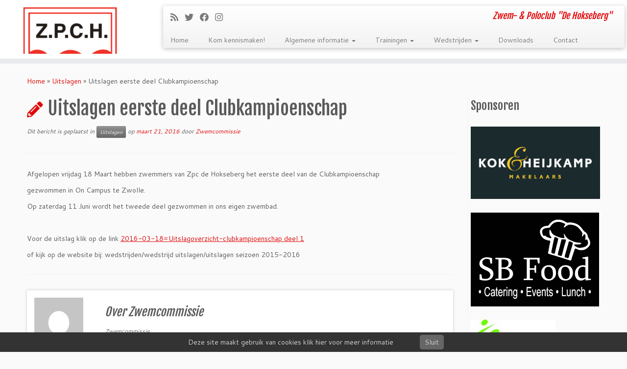

--- FILE ---
content_type: text/html; charset=UTF-8
request_url: https://www.dehokseberg.nl/2016/03/uitslagen-eerste-deel-clubkampioenschap/
body_size: 58060
content:
<!DOCTYPE html>
<!--[if IE 7]>
<html class="ie ie7 no-js" lang="nl-NL">
<![endif]-->
<!--[if IE 8]>
<html class="ie ie8 no-js" lang="nl-NL">
<![endif]-->
<!--[if !(IE 7) | !(IE 8)  ]><!-->
<html class="no-js" lang="nl-NL">
<!--<![endif]-->
	<head>
		<meta charset="UTF-8" />
		<meta http-equiv="X-UA-Compatible" content="IE=EDGE" />
		<meta name="viewport" content="width=device-width, initial-scale=1.0" />
        <link rel="profile"  href="https://gmpg.org/xfn/11" />
		<link rel="pingback" href="https://www.dehokseberg.nl/xmlrpc.php" />
		<script>(function(html){html.className = html.className.replace(/\bno-js\b/,'js')})(document.documentElement);</script>
<title>Uitslagen eerste deel Clubkampioenschap &#8211; Zwem- &amp; Poloclub De Hokseberg &#8211; &#039;t Harde</title>
<meta name='robots' content='max-image-preview:large' />
<link rel='dns-prefetch' href='//fonts.googleapis.com' />
<link rel="alternate" type="application/rss+xml" title="Zwem- &amp; Poloclub De Hokseberg - &#039;t Harde &raquo; feed" href="https://www.dehokseberg.nl/feed/" />
<link rel="alternate" type="application/rss+xml" title="Zwem- &amp; Poloclub De Hokseberg - &#039;t Harde &raquo; reacties feed" href="https://www.dehokseberg.nl/comments/feed/" />
<link rel="alternate" type="application/rss+xml" title="Zwem- &amp; Poloclub De Hokseberg - &#039;t Harde &raquo; Uitslagen eerste deel Clubkampioenschap reacties feed" href="https://www.dehokseberg.nl/2016/03/uitslagen-eerste-deel-clubkampioenschap/feed/" />
<link rel="alternate" title="oEmbed (JSON)" type="application/json+oembed" href="https://www.dehokseberg.nl/wp-json/oembed/1.0/embed?url=https%3A%2F%2Fwww.dehokseberg.nl%2F2016%2F03%2Fuitslagen-eerste-deel-clubkampioenschap%2F" />
<link rel="alternate" title="oEmbed (XML)" type="text/xml+oembed" href="https://www.dehokseberg.nl/wp-json/oembed/1.0/embed?url=https%3A%2F%2Fwww.dehokseberg.nl%2F2016%2F03%2Fuitslagen-eerste-deel-clubkampioenschap%2F&#038;format=xml" />
<style id='wp-img-auto-sizes-contain-inline-css' type='text/css'>
img:is([sizes=auto i],[sizes^="auto," i]){contain-intrinsic-size:3000px 1500px}
/*# sourceURL=wp-img-auto-sizes-contain-inline-css */
</style>
<link rel='stylesheet' id='tc-gfonts-css' href='//fonts.googleapis.com/css?family=Fjalla+One:400%7CCantarell:400' type='text/css' media='all' />
<style id='wp-emoji-styles-inline-css' type='text/css'>

	img.wp-smiley, img.emoji {
		display: inline !important;
		border: none !important;
		box-shadow: none !important;
		height: 1em !important;
		width: 1em !important;
		margin: 0 0.07em !important;
		vertical-align: -0.1em !important;
		background: none !important;
		padding: 0 !important;
	}
/*# sourceURL=wp-emoji-styles-inline-css */
</style>
<style id='wp-block-library-inline-css' type='text/css'>
:root{--wp-block-synced-color:#7a00df;--wp-block-synced-color--rgb:122,0,223;--wp-bound-block-color:var(--wp-block-synced-color);--wp-editor-canvas-background:#ddd;--wp-admin-theme-color:#007cba;--wp-admin-theme-color--rgb:0,124,186;--wp-admin-theme-color-darker-10:#006ba1;--wp-admin-theme-color-darker-10--rgb:0,107,160.5;--wp-admin-theme-color-darker-20:#005a87;--wp-admin-theme-color-darker-20--rgb:0,90,135;--wp-admin-border-width-focus:2px}@media (min-resolution:192dpi){:root{--wp-admin-border-width-focus:1.5px}}.wp-element-button{cursor:pointer}:root .has-very-light-gray-background-color{background-color:#eee}:root .has-very-dark-gray-background-color{background-color:#313131}:root .has-very-light-gray-color{color:#eee}:root .has-very-dark-gray-color{color:#313131}:root .has-vivid-green-cyan-to-vivid-cyan-blue-gradient-background{background:linear-gradient(135deg,#00d084,#0693e3)}:root .has-purple-crush-gradient-background{background:linear-gradient(135deg,#34e2e4,#4721fb 50%,#ab1dfe)}:root .has-hazy-dawn-gradient-background{background:linear-gradient(135deg,#faaca8,#dad0ec)}:root .has-subdued-olive-gradient-background{background:linear-gradient(135deg,#fafae1,#67a671)}:root .has-atomic-cream-gradient-background{background:linear-gradient(135deg,#fdd79a,#004a59)}:root .has-nightshade-gradient-background{background:linear-gradient(135deg,#330968,#31cdcf)}:root .has-midnight-gradient-background{background:linear-gradient(135deg,#020381,#2874fc)}:root{--wp--preset--font-size--normal:16px;--wp--preset--font-size--huge:42px}.has-regular-font-size{font-size:1em}.has-larger-font-size{font-size:2.625em}.has-normal-font-size{font-size:var(--wp--preset--font-size--normal)}.has-huge-font-size{font-size:var(--wp--preset--font-size--huge)}.has-text-align-center{text-align:center}.has-text-align-left{text-align:left}.has-text-align-right{text-align:right}.has-fit-text{white-space:nowrap!important}#end-resizable-editor-section{display:none}.aligncenter{clear:both}.items-justified-left{justify-content:flex-start}.items-justified-center{justify-content:center}.items-justified-right{justify-content:flex-end}.items-justified-space-between{justify-content:space-between}.screen-reader-text{border:0;clip-path:inset(50%);height:1px;margin:-1px;overflow:hidden;padding:0;position:absolute;width:1px;word-wrap:normal!important}.screen-reader-text:focus{background-color:#ddd;clip-path:none;color:#444;display:block;font-size:1em;height:auto;left:5px;line-height:normal;padding:15px 23px 14px;text-decoration:none;top:5px;width:auto;z-index:100000}html :where(.has-border-color){border-style:solid}html :where([style*=border-top-color]){border-top-style:solid}html :where([style*=border-right-color]){border-right-style:solid}html :where([style*=border-bottom-color]){border-bottom-style:solid}html :where([style*=border-left-color]){border-left-style:solid}html :where([style*=border-width]){border-style:solid}html :where([style*=border-top-width]){border-top-style:solid}html :where([style*=border-right-width]){border-right-style:solid}html :where([style*=border-bottom-width]){border-bottom-style:solid}html :where([style*=border-left-width]){border-left-style:solid}html :where(img[class*=wp-image-]){height:auto;max-width:100%}:where(figure){margin:0 0 1em}html :where(.is-position-sticky){--wp-admin--admin-bar--position-offset:var(--wp-admin--admin-bar--height,0px)}@media screen and (max-width:600px){html :where(.is-position-sticky){--wp-admin--admin-bar--position-offset:0px}}

/*# sourceURL=wp-block-library-inline-css */
</style><style id='global-styles-inline-css' type='text/css'>
:root{--wp--preset--aspect-ratio--square: 1;--wp--preset--aspect-ratio--4-3: 4/3;--wp--preset--aspect-ratio--3-4: 3/4;--wp--preset--aspect-ratio--3-2: 3/2;--wp--preset--aspect-ratio--2-3: 2/3;--wp--preset--aspect-ratio--16-9: 16/9;--wp--preset--aspect-ratio--9-16: 9/16;--wp--preset--color--black: #000000;--wp--preset--color--cyan-bluish-gray: #abb8c3;--wp--preset--color--white: #ffffff;--wp--preset--color--pale-pink: #f78da7;--wp--preset--color--vivid-red: #cf2e2e;--wp--preset--color--luminous-vivid-orange: #ff6900;--wp--preset--color--luminous-vivid-amber: #fcb900;--wp--preset--color--light-green-cyan: #7bdcb5;--wp--preset--color--vivid-green-cyan: #00d084;--wp--preset--color--pale-cyan-blue: #8ed1fc;--wp--preset--color--vivid-cyan-blue: #0693e3;--wp--preset--color--vivid-purple: #9b51e0;--wp--preset--gradient--vivid-cyan-blue-to-vivid-purple: linear-gradient(135deg,rgb(6,147,227) 0%,rgb(155,81,224) 100%);--wp--preset--gradient--light-green-cyan-to-vivid-green-cyan: linear-gradient(135deg,rgb(122,220,180) 0%,rgb(0,208,130) 100%);--wp--preset--gradient--luminous-vivid-amber-to-luminous-vivid-orange: linear-gradient(135deg,rgb(252,185,0) 0%,rgb(255,105,0) 100%);--wp--preset--gradient--luminous-vivid-orange-to-vivid-red: linear-gradient(135deg,rgb(255,105,0) 0%,rgb(207,46,46) 100%);--wp--preset--gradient--very-light-gray-to-cyan-bluish-gray: linear-gradient(135deg,rgb(238,238,238) 0%,rgb(169,184,195) 100%);--wp--preset--gradient--cool-to-warm-spectrum: linear-gradient(135deg,rgb(74,234,220) 0%,rgb(151,120,209) 20%,rgb(207,42,186) 40%,rgb(238,44,130) 60%,rgb(251,105,98) 80%,rgb(254,248,76) 100%);--wp--preset--gradient--blush-light-purple: linear-gradient(135deg,rgb(255,206,236) 0%,rgb(152,150,240) 100%);--wp--preset--gradient--blush-bordeaux: linear-gradient(135deg,rgb(254,205,165) 0%,rgb(254,45,45) 50%,rgb(107,0,62) 100%);--wp--preset--gradient--luminous-dusk: linear-gradient(135deg,rgb(255,203,112) 0%,rgb(199,81,192) 50%,rgb(65,88,208) 100%);--wp--preset--gradient--pale-ocean: linear-gradient(135deg,rgb(255,245,203) 0%,rgb(182,227,212) 50%,rgb(51,167,181) 100%);--wp--preset--gradient--electric-grass: linear-gradient(135deg,rgb(202,248,128) 0%,rgb(113,206,126) 100%);--wp--preset--gradient--midnight: linear-gradient(135deg,rgb(2,3,129) 0%,rgb(40,116,252) 100%);--wp--preset--font-size--small: 13px;--wp--preset--font-size--medium: 20px;--wp--preset--font-size--large: 36px;--wp--preset--font-size--x-large: 42px;--wp--preset--spacing--20: 0.44rem;--wp--preset--spacing--30: 0.67rem;--wp--preset--spacing--40: 1rem;--wp--preset--spacing--50: 1.5rem;--wp--preset--spacing--60: 2.25rem;--wp--preset--spacing--70: 3.38rem;--wp--preset--spacing--80: 5.06rem;--wp--preset--shadow--natural: 6px 6px 9px rgba(0, 0, 0, 0.2);--wp--preset--shadow--deep: 12px 12px 50px rgba(0, 0, 0, 0.4);--wp--preset--shadow--sharp: 6px 6px 0px rgba(0, 0, 0, 0.2);--wp--preset--shadow--outlined: 6px 6px 0px -3px rgb(255, 255, 255), 6px 6px rgb(0, 0, 0);--wp--preset--shadow--crisp: 6px 6px 0px rgb(0, 0, 0);}:where(.is-layout-flex){gap: 0.5em;}:where(.is-layout-grid){gap: 0.5em;}body .is-layout-flex{display: flex;}.is-layout-flex{flex-wrap: wrap;align-items: center;}.is-layout-flex > :is(*, div){margin: 0;}body .is-layout-grid{display: grid;}.is-layout-grid > :is(*, div){margin: 0;}:where(.wp-block-columns.is-layout-flex){gap: 2em;}:where(.wp-block-columns.is-layout-grid){gap: 2em;}:where(.wp-block-post-template.is-layout-flex){gap: 1.25em;}:where(.wp-block-post-template.is-layout-grid){gap: 1.25em;}.has-black-color{color: var(--wp--preset--color--black) !important;}.has-cyan-bluish-gray-color{color: var(--wp--preset--color--cyan-bluish-gray) !important;}.has-white-color{color: var(--wp--preset--color--white) !important;}.has-pale-pink-color{color: var(--wp--preset--color--pale-pink) !important;}.has-vivid-red-color{color: var(--wp--preset--color--vivid-red) !important;}.has-luminous-vivid-orange-color{color: var(--wp--preset--color--luminous-vivid-orange) !important;}.has-luminous-vivid-amber-color{color: var(--wp--preset--color--luminous-vivid-amber) !important;}.has-light-green-cyan-color{color: var(--wp--preset--color--light-green-cyan) !important;}.has-vivid-green-cyan-color{color: var(--wp--preset--color--vivid-green-cyan) !important;}.has-pale-cyan-blue-color{color: var(--wp--preset--color--pale-cyan-blue) !important;}.has-vivid-cyan-blue-color{color: var(--wp--preset--color--vivid-cyan-blue) !important;}.has-vivid-purple-color{color: var(--wp--preset--color--vivid-purple) !important;}.has-black-background-color{background-color: var(--wp--preset--color--black) !important;}.has-cyan-bluish-gray-background-color{background-color: var(--wp--preset--color--cyan-bluish-gray) !important;}.has-white-background-color{background-color: var(--wp--preset--color--white) !important;}.has-pale-pink-background-color{background-color: var(--wp--preset--color--pale-pink) !important;}.has-vivid-red-background-color{background-color: var(--wp--preset--color--vivid-red) !important;}.has-luminous-vivid-orange-background-color{background-color: var(--wp--preset--color--luminous-vivid-orange) !important;}.has-luminous-vivid-amber-background-color{background-color: var(--wp--preset--color--luminous-vivid-amber) !important;}.has-light-green-cyan-background-color{background-color: var(--wp--preset--color--light-green-cyan) !important;}.has-vivid-green-cyan-background-color{background-color: var(--wp--preset--color--vivid-green-cyan) !important;}.has-pale-cyan-blue-background-color{background-color: var(--wp--preset--color--pale-cyan-blue) !important;}.has-vivid-cyan-blue-background-color{background-color: var(--wp--preset--color--vivid-cyan-blue) !important;}.has-vivid-purple-background-color{background-color: var(--wp--preset--color--vivid-purple) !important;}.has-black-border-color{border-color: var(--wp--preset--color--black) !important;}.has-cyan-bluish-gray-border-color{border-color: var(--wp--preset--color--cyan-bluish-gray) !important;}.has-white-border-color{border-color: var(--wp--preset--color--white) !important;}.has-pale-pink-border-color{border-color: var(--wp--preset--color--pale-pink) !important;}.has-vivid-red-border-color{border-color: var(--wp--preset--color--vivid-red) !important;}.has-luminous-vivid-orange-border-color{border-color: var(--wp--preset--color--luminous-vivid-orange) !important;}.has-luminous-vivid-amber-border-color{border-color: var(--wp--preset--color--luminous-vivid-amber) !important;}.has-light-green-cyan-border-color{border-color: var(--wp--preset--color--light-green-cyan) !important;}.has-vivid-green-cyan-border-color{border-color: var(--wp--preset--color--vivid-green-cyan) !important;}.has-pale-cyan-blue-border-color{border-color: var(--wp--preset--color--pale-cyan-blue) !important;}.has-vivid-cyan-blue-border-color{border-color: var(--wp--preset--color--vivid-cyan-blue) !important;}.has-vivid-purple-border-color{border-color: var(--wp--preset--color--vivid-purple) !important;}.has-vivid-cyan-blue-to-vivid-purple-gradient-background{background: var(--wp--preset--gradient--vivid-cyan-blue-to-vivid-purple) !important;}.has-light-green-cyan-to-vivid-green-cyan-gradient-background{background: var(--wp--preset--gradient--light-green-cyan-to-vivid-green-cyan) !important;}.has-luminous-vivid-amber-to-luminous-vivid-orange-gradient-background{background: var(--wp--preset--gradient--luminous-vivid-amber-to-luminous-vivid-orange) !important;}.has-luminous-vivid-orange-to-vivid-red-gradient-background{background: var(--wp--preset--gradient--luminous-vivid-orange-to-vivid-red) !important;}.has-very-light-gray-to-cyan-bluish-gray-gradient-background{background: var(--wp--preset--gradient--very-light-gray-to-cyan-bluish-gray) !important;}.has-cool-to-warm-spectrum-gradient-background{background: var(--wp--preset--gradient--cool-to-warm-spectrum) !important;}.has-blush-light-purple-gradient-background{background: var(--wp--preset--gradient--blush-light-purple) !important;}.has-blush-bordeaux-gradient-background{background: var(--wp--preset--gradient--blush-bordeaux) !important;}.has-luminous-dusk-gradient-background{background: var(--wp--preset--gradient--luminous-dusk) !important;}.has-pale-ocean-gradient-background{background: var(--wp--preset--gradient--pale-ocean) !important;}.has-electric-grass-gradient-background{background: var(--wp--preset--gradient--electric-grass) !important;}.has-midnight-gradient-background{background: var(--wp--preset--gradient--midnight) !important;}.has-small-font-size{font-size: var(--wp--preset--font-size--small) !important;}.has-medium-font-size{font-size: var(--wp--preset--font-size--medium) !important;}.has-large-font-size{font-size: var(--wp--preset--font-size--large) !important;}.has-x-large-font-size{font-size: var(--wp--preset--font-size--x-large) !important;}
/*# sourceURL=global-styles-inline-css */
</style>

<style id='classic-theme-styles-inline-css' type='text/css'>
/*! This file is auto-generated */
.wp-block-button__link{color:#fff;background-color:#32373c;border-radius:9999px;box-shadow:none;text-decoration:none;padding:calc(.667em + 2px) calc(1.333em + 2px);font-size:1.125em}.wp-block-file__button{background:#32373c;color:#fff;text-decoration:none}
/*# sourceURL=/wp-includes/css/classic-themes.min.css */
</style>
<link rel='stylesheet' id='creativ_sponsor-css' href='https://www.dehokseberg.nl/wp-content/plugins/cr3ativ-sponsor/includes/css/cr3ativsponsor.css?ver=6.9' type='text/css' media='all' />
<link rel='stylesheet' id='pronamic_cookie_style-css' href='https://www.dehokseberg.nl/wp-content/plugins/pronamic-cookies/assets/pronamic-cookie-law-style.css?ver=6.9' type='text/css' media='all' />
<link rel='stylesheet' id='customizr-fa-css' href='https://www.dehokseberg.nl/wp-content/themes/customizr/assets/shared/fonts/fa/css/fontawesome-all.min.css?ver=4.4.24' type='text/css' media='all' />
<link rel='stylesheet' id='customizr-common-css' href='https://www.dehokseberg.nl/wp-content/themes/customizr/inc/assets/css/tc_common.min.css?ver=4.4.24' type='text/css' media='all' />
<link rel='stylesheet' id='customizr-skin-css' href='https://www.dehokseberg.nl/wp-content/themes/customizr/inc/assets/css/red.min.css?ver=4.4.24' type='text/css' media='all' />
<style id='customizr-skin-inline-css' type='text/css'>

                  .site-title,.site-description,h1,h2,h3,.tc-dropcap {
                    font-family : 'Fjalla One';
                    font-weight : 400;
                  }

                  body,.navbar .nav>li>a {
                    font-family : 'Cantarell';
                    font-weight : 400;
                  }

            body,.navbar .nav>li>a {
              font-size : 14px;
              line-height : 1.6em;
            }
table { border-collapse: separate; }
                           body table { border-collapse: collapse; }
                          
.social-links .social-icon:before { content: none } 
header.tc-header {border-top: none;}

.sticky-enabled .tc-shrink-on .site-logo img {
    					height:30px!important;width:auto!important
    				}

    				.sticky-enabled .tc-shrink-on .brand .site-title {
    					font-size:0.6em;opacity:0.8;line-height:1.2em
    				}

.site-logo img.sticky {
                display: none;
             }

            .sticky-enabled .tc-sticky-logo-on .site-logo img {
                display: none;
             }

            .sticky-enabled .tc-sticky-logo-on .site-logo img.sticky{
                display: inline-block;
            }

          .comments-link .tc-comment-bubble {
            color: #F00;
            border: 2px solid #F00;
          }
          .comments-link .tc-comment-bubble:before {
            border-color: #F00;
          }
        
.tc-slider-loader-wrapper{ display:none }
html.js .tc-slider-loader-wrapper { display: block }.no-csstransforms3d .tc-slider-loader-wrapper .tc-img-gif-loader {
                                                background: url('https://www.dehokseberg.nl/wp-content/themes/customizr/assets/front/img/slider-loader.gif') no-repeat center center;
                                         }.tc-slider-loader-wrapper .tc-css-loader > div { border-color:#e10707; }

      .carousel .czr-item {
        line-height: 300px;
        min-height:300px;
        max-height:300px;
      }
      .tc-slider-loader-wrapper {
        line-height: 300px;
        height:300px;
      }
      .carousel .tc-slider-controls {
        line-height: 300px;
        max-height:300px;
      }

        @media (max-width: 1200px) {
          .carousel .czr-item {
            line-height: 231px;
            max-height:231px;
            min-height:231px;
          }
          .czr-item .carousel-caption {
            max-height: 201px;
            overflow: hidden;
          }
          .carousel .tc-slider-loader-wrapper {
            line-height: 231px;
            height:231px;
          }
        }

        @media (max-width: 979px) {
          .carousel .czr-item {
            line-height: 185.4px;
            max-height:185.4px;
            min-height:185.4px;
          }
          .czr-item .carousel-caption {
            max-height: 155.4px;
            overflow: hidden;
          }
          .carousel .tc-slider-loader-wrapper {
            line-height: 185.4px;
            height:185.4px;
          }
        }

        @media (max-width: 480px) {
          .carousel .czr-item {
            line-height: 114px;
            max-height:114px;
            min-height:114px;
          }
          .czr-item .carousel-caption {
            max-height: 84px;
            overflow: hidden;
          }
          .carousel .tc-slider-loader-wrapper {
            line-height: 114px;
            height:114px;
          }
        }

        @media (max-width: 320px) {
          .carousel .czr-item {
            line-height: 84px;
            max-height:84px;
            min-height:84px;
          }
          .czr-item .carousel-caption {
            max-height: 54px;
            overflow: hidden;
          }
          .carousel .tc-slider-loader-wrapper {
            line-height: 84px;
            height:84px;
          }
        }

/*# sourceURL=customizr-skin-inline-css */
</style>
<link rel='stylesheet' id='customizr-style-css' href='https://www.dehokseberg.nl/wp-content/themes/customizr/style.css?ver=4.4.24' type='text/css' media='all' />
<link rel='stylesheet' id='fancyboxcss-css' href='https://www.dehokseberg.nl/wp-content/themes/customizr/assets/front/js/libs/fancybox/jquery.fancybox-1.3.4.min.css?ver=6.9' type='text/css' media='all' />
<link rel='stylesheet' id='tablepress-default-css' href='https://www.dehokseberg.nl/wp-content/plugins/tablepress/css/build/default.css?ver=3.2.6' type='text/css' media='all' />
<script type="text/javascript" src="https://www.dehokseberg.nl/wp-includes/js/jquery/jquery.min.js?ver=3.7.1" id="jquery-core-js"></script>
<script type="text/javascript" src="https://www.dehokseberg.nl/wp-includes/js/jquery/jquery-migrate.min.js?ver=3.4.1" id="jquery-migrate-js"></script>
<script type="text/javascript" id="pronamic_cookie_js-js-extra">
/* <![CDATA[ */
var Pronamic_Cookies_Vars = {"cookie":{"path":"/","expires":"Sat, 30 Jan 2027 06:51:23 GMT"}};
//# sourceURL=pronamic_cookie_js-js-extra
/* ]]> */
</script>
<script type="text/javascript" src="https://www.dehokseberg.nl/wp-content/plugins/pronamic-cookies/assets/pronamic-cookie-law.js?ver=6.9" id="pronamic_cookie_js-js"></script>
<script type="text/javascript" src="https://www.dehokseberg.nl/wp-content/themes/customizr/assets/front/js/libs/modernizr.min.js?ver=4.4.24" id="modernizr-js"></script>
<script type="text/javascript" src="https://www.dehokseberg.nl/wp-content/themes/customizr/assets/front/js/libs/fancybox/jquery.fancybox-1.3.4.min.js?ver=4.4.24" id="tc-fancybox-js"></script>
<script type="text/javascript" src="https://www.dehokseberg.nl/wp-includes/js/underscore.min.js?ver=1.13.7" id="underscore-js"></script>
<script type="text/javascript" id="tc-scripts-js-extra">
/* <![CDATA[ */
var TCParams = {"_disabled":[],"FancyBoxState":"1","FancyBoxAutoscale":"1","SliderName":"","SliderDelay":"","SliderHover":"1","centerSliderImg":"1","SmoothScroll":{"Enabled":true,"Options":{"touchpadSupport":false}},"anchorSmoothScroll":"linear","anchorSmoothScrollExclude":{"simple":["[class*=edd]",".tc-carousel-control",".carousel-control","[data-toggle=\"modal\"]","[data-toggle=\"dropdown\"]","[data-toggle=\"tooltip\"]","[data-toggle=\"popover\"]","[data-toggle=\"collapse\"]","[data-toggle=\"tab\"]","[data-toggle=\"pill\"]","[class*=upme]","[class*=um-]"],"deep":{"classes":[],"ids":[]}},"ReorderBlocks":"1","centerAllImg":"1","HasComments":"","LeftSidebarClass":".span3.left.tc-sidebar","RightSidebarClass":".span3.right.tc-sidebar","LoadModernizr":"1","stickyCustomOffset":{"_initial":0,"_scrolling":0,"options":{"_static":true,"_element":""}},"stickyHeader":"1","dropdowntoViewport":"","timerOnScrollAllBrowsers":"1","extLinksStyle":"","extLinksTargetExt":"","extLinksSkipSelectors":{"classes":["btn","button"],"ids":[]},"dropcapEnabled":"","dropcapWhere":{"post":"","page":""},"dropcapMinWords":"50","dropcapSkipSelectors":{"tags":["IMG","IFRAME","H1","H2","H3","H4","H5","H6","BLOCKQUOTE","UL","OL"],"classes":["btn","tc-placeholder-wrap"],"id":[]},"imgSmartLoadEnabled":"","imgSmartLoadOpts":{"parentSelectors":[".article-container",".__before_main_wrapper",".widget-front"],"opts":{"excludeImg":[".tc-holder-img"]}},"imgSmartLoadsForSliders":"","goldenRatio":"1.618","gridGoldenRatioLimit":"350","isSecondMenuEnabled":"","secondMenuRespSet":"in-sn-before","isParallaxOn":"1","parallaxRatio":"0.55","pluginCompats":[],"adminAjaxUrl":"https://www.dehokseberg.nl/wp-admin/admin-ajax.php","ajaxUrl":"https://www.dehokseberg.nl/?czrajax=1","frontNonce":{"id":"CZRFrontNonce","handle":"6d04c8728c"},"isDevMode":"","isModernStyle":"","i18n":{"Permanently dismiss":"Permanent negeren"},"version":"4.4.24","frontNotifications":{"styleSwitcher":{"enabled":false,"content":"","dismissAction":"dismiss_style_switcher_note_front","ajaxUrl":"https://www.dehokseberg.nl/wp-admin/admin-ajax.php"}}};
//# sourceURL=tc-scripts-js-extra
/* ]]> */
</script>
<script type="text/javascript" src="https://www.dehokseberg.nl/wp-content/themes/customizr/inc/assets/js/tc-scripts.min.js?ver=4.4.24" id="tc-scripts-js"></script>
<link rel="https://api.w.org/" href="https://www.dehokseberg.nl/wp-json/" /><link rel="alternate" title="JSON" type="application/json" href="https://www.dehokseberg.nl/wp-json/wp/v2/posts/1959" /><link rel="EditURI" type="application/rsd+xml" title="RSD" href="https://www.dehokseberg.nl/xmlrpc.php?rsd" />
<meta name="generator" content="WordPress 6.9" />
<link rel="canonical" href="https://www.dehokseberg.nl/2016/03/uitslagen-eerste-deel-clubkampioenschap/" />
<link rel='shortlink' href='https://www.dehokseberg.nl/?p=1959' />
<link rel="icon" href="https://www.dehokseberg.nl/wp-content/uploads/2013/10/cropped-logo-hokseberg-32x32.jpg" sizes="32x32" />
<link rel="icon" href="https://www.dehokseberg.nl/wp-content/uploads/2013/10/cropped-logo-hokseberg-192x192.jpg" sizes="192x192" />
<link rel="apple-touch-icon" href="https://www.dehokseberg.nl/wp-content/uploads/2013/10/cropped-logo-hokseberg-180x180.jpg" />
<meta name="msapplication-TileImage" content="https://www.dehokseberg.nl/wp-content/uploads/2013/10/cropped-logo-hokseberg-270x270.jpg" />
	</head>
	
	<body class="wp-singular post-template-default single single-post postid-1959 single-format-standard wp-custom-logo wp-embed-responsive wp-theme-customizr tc-fade-hover-links tc-r-sidebar tc-center-images skin-red customizr-4-4-24 tc-sticky-header sticky-disabled tc-transparent-on-scroll tc-regular-menu" >
            <a class="screen-reader-text skip-link" href="#content">Ga naar inhoud</a>
        
    <div id="tc-page-wrap" class="">

  		
  	   	<header class="tc-header clearfix row-fluid tc-tagline-off tc-title-logo-on tc-sticky-logo-on tc-shrink-on tc-menu-on logo-left tc-second-menu-in-sn-before-when-mobile">
  			
        <div class="brand span3 pull-left">
        <a class="site-logo" href="https://www.dehokseberg.nl/" aria-label="Zwem- &amp; Poloclub De Hokseberg &#8211; &#039;t Harde | Zwem- &amp; Poloclub &quot;De Hokseberg&quot;"><img src="https://www.dehokseberg.nl/wp-content/uploads/2018/04/cropped-LOGO-ZPCH-5.png" alt="Terug naar home" width="709" height="284" style="max-width:250px;max-height:100px" data-no-retina class=" attachment-3018"/><img src="https://www.dehokseberg.nl/wp-content/uploads/2018/04/cropped-LOGO-ZPCH-3.png" alt="Terug naar home" width="709" height="283"  data-no-retina class="sticky attachment-2345"/></a>        </div> <!-- brand span3 -->

        <div class="container outside"><h2 class="site-description">Zwem- &amp; Poloclub &quot;De Hokseberg&quot;</h2></div>      	<div class="navbar-wrapper clearfix span9 tc-submenu-fade tc-submenu-move tc-open-on-click pull-menu-left">
        	<div class="navbar resp">
          		<div class="navbar-inner" role="navigation">
            		<div class="row-fluid">
              		<div class="social-block span5"><div class="social-links"><a rel="nofollow noopener noreferrer" class="social-icon icon-feed"  title="Abonneer op mijn RSS feed" aria-label="Abonneer op mijn RSS feed" href="http://www.dehokseberg.nl/CMS/feed/rss/"  target="_blank" ><i class="fas fa-rss"></i></a><a rel="nofollow noopener noreferrer" class="social-icon icon-twitter"  title="Volg me op Twitter" aria-label="Volg me op Twitter" href="https://twitter.com/ZPCH1960"  target="_blank" ><i class="fab fa-twitter"></i></a><a rel="nofollow noopener noreferrer" class="social-icon icon-facebook"  title="Volg mij op Facebook" aria-label="Volg mij op Facebook" href="https://www.facebook.com/ZPCH1960"  target="_blank" ><i class="fab fa-facebook"></i></a><a rel="nofollow noopener noreferrer" class="social-icon icon-instagram"  title="Volg ons op Instagram" aria-label="Volg ons op Instagram" href="https://www.instagram.com/zwemclub_de_hokseberg"  target="_blank" ><i class="fab fa-instagram"></i></a></div></div><h2 class="span7 inside site-description">Zwem- &amp; Poloclub &quot;De Hokseberg&quot;</h2><div class="nav-collapse collapse"><div class="menu-main-menu-container"><ul id="menu-main-menu-2" class="nav"><li class="menu-item menu-item-type-custom menu-item-object-custom menu-item-home menu-item-75"><a href="https://www.dehokseberg.nl/">Home</a></li>
<li class="menu-item menu-item-type-post_type menu-item-object-page menu-item-90"><a href="https://www.dehokseberg.nl/lid-worden/" title="Probeer vrijblijvend">Kom kennismaken!</a></li>
<li class="menu-item menu-item-type-post_type menu-item-object-page menu-item-has-children dropdown menu-item-79"><a class="dropdown-toggle" data-toggle="dropdown" data-target="#" href="https://www.dehokseberg.nl/algemene-informatie/" title="Alle informatie over onze Club!">Algemene informatie <strong class="caret"></strong></a>
<ul class="dropdown-menu">
	<li class="menu-item menu-item-type-post_type menu-item-object-page menu-item-has-children dropdown-submenu menu-item-82"><a class="dropdown-toggle" data-toggle="dropdown" data-target="#" href="https://www.dehokseberg.nl/algemene-informatie/de-vereniging/">De vereniging</a>
<ul class="dropdown-menu">
		<li class="menu-item menu-item-type-post_type menu-item-object-page menu-item-2100"><a href="https://www.dehokseberg.nl/algemene-informatie/de-vereniging/">De vereniging</a></li>
		<li class="menu-item menu-item-type-post_type menu-item-object-page menu-item-83"><a href="https://www.dehokseberg.nl/algemene-informatie/doelgroepen/">Doelgroepen</a></li>
		<li class="menu-item menu-item-type-post_type menu-item-object-page menu-item-86"><a href="https://www.dehokseberg.nl/algemene-informatie/statuten-en-huishoudelijk-reglement/">Statuten en Huishoudelijk Reglement</a></li>
	</ul>
</li>
	<li class="menu-item menu-item-type-post_type menu-item-object-page menu-item-84"><a href="https://www.dehokseberg.nl/algemene-informatie/lidmaatschap/">Lidmaatschap</a></li>
	<li class="menu-item menu-item-type-post_type menu-item-object-page menu-item-81"><a href="https://www.dehokseberg.nl/algemene-informatie/bestuur/">Bestuur</a></li>
	<li class="menu-item menu-item-type-post_type menu-item-object-page menu-item-has-children dropdown-submenu menu-item-2099"><a class="dropdown-toggle" data-toggle="dropdown" data-target="#" href="https://www.dehokseberg.nl/commissies/">Commissies</a>
<ul class="dropdown-menu">
		<li class="menu-item menu-item-type-post_type menu-item-object-page menu-item-87"><a href="https://www.dehokseberg.nl/algemene-informatie/zwemcommissie/">Zwemcommissie</a></li>
		<li class="menu-item menu-item-type-post_type menu-item-object-page menu-item-80"><a href="https://www.dehokseberg.nl/algemene-informatie/activiteitencommissie/">Activiteitencommissie</a></li>
		<li class="menu-item menu-item-type-post_type menu-item-object-page menu-item-85"><a href="https://www.dehokseberg.nl/algemene-informatie/pr-en-sponsor-commissie/">PR en Sponsoring</a></li>
	</ul>
</li>
	<li class="menu-item menu-item-type-post_type menu-item-object-page menu-item-2481"><a href="https://www.dehokseberg.nl/algemene-informatie/gedragsregels-en-vertouwenspersonen/">Gedragsregels en vertouwenspersonen</a></li>
	<li class="menu-item menu-item-type-post_type menu-item-object-page menu-item-privacy-policy menu-item-2493"><a href="https://www.dehokseberg.nl/privacy/">Privacy</a></li>
</ul>
</li>
<li class="menu-item menu-item-type-post_type menu-item-object-page menu-item-has-children dropdown menu-item-91"><a class="dropdown-toggle" data-toggle="dropdown" data-target="#" href="https://www.dehokseberg.nl/trainingen/">Trainingen <strong class="caret"></strong></a>
<ul class="dropdown-menu">
	<li class="menu-item menu-item-type-post_type menu-item-object-page menu-item-has-children dropdown-submenu menu-item-95"><a class="dropdown-toggle" data-toggle="dropdown" data-target="#" href="https://www.dehokseberg.nl/trainingen/trainingstijden/">Trainingsinformatie en tijden</a>
<ul class="dropdown-menu">
		<li class="menu-item menu-item-type-post_type menu-item-object-page menu-item-3010"><a href="https://www.dehokseberg.nl/trainingen-winter/">Trainingen winter</a></li>
		<li class="menu-item menu-item-type-post_type menu-item-object-page menu-item-home menu-item-3011"><a href="https://www.dehokseberg.nl/trainingen-zomer/">Trainingen zomer</a></li>
	</ul>
</li>
	<li class="menu-item menu-item-type-post_type menu-item-object-page menu-item-92"><a href="https://www.dehokseberg.nl/trainingen/de-trainers/">Trainers</a></li>
	<li class="menu-item menu-item-type-post_type menu-item-object-page menu-item-2181"><a href="https://www.dehokseberg.nl/trainingen/zomerzwemmen/">Zomerzwemmen</a></li>
</ul>
</li>
<li class="menu-item menu-item-type-post_type menu-item-object-page menu-item-has-children dropdown menu-item-96"><a class="dropdown-toggle" data-toggle="dropdown" data-target="#" href="https://www.dehokseberg.nl/wedstrijden/">Wedstrijden <strong class="caret"></strong></a>
<ul class="dropdown-menu">
	<li class="menu-item menu-item-type-post_type menu-item-object-page menu-item-97"><a href="https://www.dehokseberg.nl/wedstrijden/algemene-informatie/">Algemene Informatie</a></li>
	<li class="menu-item menu-item-type-post_type menu-item-object-page menu-item-101"><a href="https://www.dehokseberg.nl/wedstrijden/wedstrijdkalender/">Wedstrijdkalender 2025-2026</a></li>
	<li class="menu-item menu-item-type-post_type menu-item-object-page menu-item-865"><a href="https://www.dehokseberg.nl/wedstrijden/persoonlijke-records-2/">Persoonlijke records</a></li>
</ul>
</li>
<li class="menu-item menu-item-type-post_type menu-item-object-page menu-item-89"><a href="https://www.dehokseberg.nl/downloads/">Downloads</a></li>
<li class="menu-item menu-item-type-post_type menu-item-object-page menu-item-88"><a href="https://www.dehokseberg.nl/contact/">Contact</a></li>
</ul></div></div><div class="btn-toggle-nav pull-right"><button type="button" class="btn menu-btn" data-toggle="collapse" data-target=".nav-collapse" title="Open het menu" aria-label="Open het menu"><span class="icon-bar"></span><span class="icon-bar"></span><span class="icon-bar"></span> </button></div>          			</div><!-- /.row-fluid -->
          		</div><!-- /.navbar-inner -->
        	</div><!-- /.navbar resp -->
      	</div><!-- /.navbar-wrapper -->
    	  		</header>
  		<div id="tc-reset-margin-top" class="container-fluid" style="margin-top:103px"></div><div id="main-wrapper" class="container">

    <div class="tc-hot-crumble container" role="navigation"><div class="row"><div class="span12"><div class="breadcrumb-trail breadcrumbs"><span class="trail-begin"><a href="https://www.dehokseberg.nl" title="Zwem- &amp; Poloclub De Hokseberg - &#039;t Harde" rel="home" class="trail-begin">Home</a></span> <span class="sep">&raquo;</span> <a href="https://www.dehokseberg.nl/category/uitslagen-2/" title="Uitslagen">Uitslagen</a> <span class="sep">&raquo;</span> <span class="trail-end">Uitslagen eerste deel Clubkampioenschap</span></div></div></div></div>
    <div class="container" role="main">
        <div class="row column-content-wrapper">

            
                <div id="content" class="span9 article-container tc-gallery-style">

                    
                        
                                                                                    
                                                                    <article id="post-1959" class="row-fluid post-1959 post type-post status-publish format-standard category-uitslagen-2 czr-hentry">
                                                <header class="entry-header">
          <h1 class="entry-title format-icon">Uitslagen eerste deel Clubkampioenschap</h1><div class="entry-meta">Dit bericht is geplaatst in <a class="btn btn-mini btn-tag" href="https://www.dehokseberg.nl/category/uitslagen-2/" title="Toon alle berichten in Uitslagen"> Uitslagen </a> op <a href="https://www.dehokseberg.nl/2016/03/21/" title="9:17 pm" rel="bookmark"><time class="entry-date updated" datetime="maart 21, 2016">maart 21, 2016</time></a> <span class="by-author">door <span class="author vcard author_name"><a class="url fn n" href="https://www.dehokseberg.nl/author/zwemcommissie/" title="Toon alle berichten van Zwemcommissie" rel="author">Zwemcommissie</a></span></span> </div><hr class="featurette-divider __before_content">        </header>
                  <section class="entry-content ">
              <p>Afgelopen vrijdag 18 Maart hebben zwemmers van Zpc de Hokseberg het eerste deel van de Clubkampioenschap</p>
<p>gezwommen in On Campus te Zwolle.</p>
<p>Op zaterdag 11 Juni wordt het tweede deel gezwommen in ons eigen zwembad.</p>
<p>&nbsp;</p>
<p>Voor de uitslag klik op de link <a href="https://www.dehokseberg.nl/wp-content/uploads/2016/03/2016-03-18Uitslagoverzicht-clubkampioenschap-deel-1.pdf" rel="">2016-03-18=Uitslagoverzicht-clubkampioenschap deel 1</a></p>
<p>of kijk op de website bij: wedstrijden/wedstrijd uitslagen/uitslagen seizoen 2015-2016</p>
                                      </section><!-- .entry-content -->
        <footer class="entry-meta"><hr class="featurette-divider"><div class="author-info-wrapper"><div class="author-info"><div class="row-fluid"><div class="comment-avatar author-avatar span2"><img alt='' src='https://secure.gravatar.com/avatar/494549c0bbb9022c9172228c45366c298382e2ecebec341fec4bee34d309e618?s=100&#038;d=mm&#038;r=g' srcset='https://secure.gravatar.com/avatar/494549c0bbb9022c9172228c45366c298382e2ecebec341fec4bee34d309e618?s=200&#038;d=mm&#038;r=g 2x' class='avatar avatar-100 photo' height='100' width='100' decoding='async'/></div> <div class="author-description span10"><h3>Over Zwemcommissie</h3><div>Zwemcommissie</div><div class="author-link"><a href="https://www.dehokseberg.nl/author/zwemcommissie/" rel="author">Bekijk alle berichten van Zwemcommissie <span class="meta-nav">&rarr;</span></a></div></div></div></div></div></footer>                                    </article>
                                
                            
                        
                    
<div id="comments" class="comments-area" >
	</div><!-- //#comments .comments-area -->

        
          <hr class="featurette-divider __after_loop">
        <nav id="nav-below" class="navigation">

              <h3 class="assistive-text">
                Bericht navigatie              </h3>

              <ul class="pager">
                                  <li class="previous">
                    <span class="nav-previous">
                      <a href="https://www.dehokseberg.nl/2016/03/rabobank-clubkas-campagne-van-start/" rel="prev"><span class="meta-nav">&larr;</span> Rabobank Clubkas Campagne van start!!</a>                    </span>
                  </li>
                                                  <li class="next">
                    <span class="nav-next">
                        <a href="https://www.dehokseberg.nl/2016/04/12-persoonlijke-records-tijdens-meerkampwedstrijd/" rel="next">12 Persoonlijke records tijdens Meerkampwedstrijd <span class="meta-nav">&rarr;</span></a>                    </span>
                  </li>
                              </ul>

          </nav><!-- //#nav-below .navigation -->

        
        
                                   <hr class="featurette-divider tc-mobile-separator">
                </div><!--.article-container -->

           
        <div class="span3 right tc-sidebar">
           <div id="right" class="widget-area" role="complementary">
              <aside id="cr3sponsor_widget-3" class="widget widget_cr3sponsor_widget"><h3 class="widget-title">Sponsoren</h3> 
		    
     <div class="cr3_sponsorwidget">
                  <a href="" target="_blank"><div class="cr3_sponsor_image"><img width="1280" height="720" src="https://www.dehokseberg.nl/wp-content/uploads/2023/09/kok.jpg" class="alignleft wp-post-image" alt="" decoding="async" loading="lazy" srcset="https://www.dehokseberg.nl/wp-content/uploads/2023/09/kok.jpg 1280w, https://www.dehokseberg.nl/wp-content/uploads/2023/09/kok-300x169.jpg 300w, https://www.dehokseberg.nl/wp-content/uploads/2023/09/kok-1024x576.jpg 1024w, https://www.dehokseberg.nl/wp-content/uploads/2023/09/kok-768x432.jpg 768w" sizes="auto, (max-width: 1280px) 100vw, 1280px" /></div></a>
     
        </div>
       
            
     <div class="cr3_sponsorwidget">
                  <a href="" target="_blank"><div class="cr3_sponsor_image"><img width="262" height="192" src="https://www.dehokseberg.nl/wp-content/uploads/2023/09/download.png" class="alignleft wp-post-image" alt="" decoding="async" loading="lazy" /></div></a>
     
        </div>
       
            
     <div class="cr3_sponsorwidget">
                  <a href="http://www.abc-fitness.nl/" target="_blank"><div class="cr3_sponsor_image"><img width="173" height="100" src="https://www.dehokseberg.nl/wp-content/uploads/2015/12/ABC-e1450791597190.jpg" class="alignleft wp-post-image" alt="" decoding="async" loading="lazy" /></div></a>
     
        </div>
       
            
     <div class="cr3_sponsorwidget">
                  <a href="http://www.installatiebedrijfengeltjes.nl" target="_blank"><div class="cr3_sponsor_image"><img width="201" height="71" src="https://www.dehokseberg.nl/wp-content/uploads/2015/12/Engeltjes-2-e1450792021799.jpg" class="alignleft wp-post-image" alt="" decoding="async" loading="lazy" /></div></a>
     
        </div>
       
            
     <div class="cr3_sponsorwidget">
                  <a href="http://www.krooneman-busreizen.nl/" target="_blank"><div class="cr3_sponsor_image"><img width="205" height="100" src="https://www.dehokseberg.nl/wp-content/uploads/2015/12/Krooneman-20016-advertentie-2-e1450724804634.jpg" class="alignleft wp-post-image" alt="" decoding="async" loading="lazy" /></div></a>
     
        </div>
       
            
     <div class="cr3_sponsorwidget">
                  <a href="https://www.tencatewonenenslapen.nl" target="_blank"><div class="cr3_sponsor_image"><img width="200" height="200" src="https://www.dehokseberg.nl/wp-content/uploads/2018/12/CateLOGOonline-vierkant-1-e1545939133184.jpg" class="alignleft wp-post-image" alt="" decoding="async" loading="lazy" /></div></a>
     
        </div>
       
            
     <div class="cr3_sponsorwidget">
                  <a href="" target="_blank"><div class="cr3_sponsor_image"><img width="225" height="225" src="https://www.dehokseberg.nl/wp-content/uploads/2023/09/vo-slijterij.png" class="alignleft wp-post-image" alt="" decoding="async" loading="lazy" srcset="https://www.dehokseberg.nl/wp-content/uploads/2023/09/vo-slijterij.png 225w, https://www.dehokseberg.nl/wp-content/uploads/2023/09/vo-slijterij-150x150.png 150w" sizes="auto, (max-width: 225px) 100vw, 225px" /></div></a>
     
        </div>
       
            
     <div class="cr3_sponsorwidget">
                  <a href="https://www.dickhofrijwielen.nl/" target="_blank"><div class="cr3_sponsor_image"><img width="375" height="100" src="https://www.dehokseberg.nl/wp-content/uploads/2015/12/Logo-Dickhof-e1450726965204.jpg" class="alignleft wp-post-image" alt="" decoding="async" loading="lazy" /></div></a>
     
        </div>
       
            
     <div class="cr3_sponsorwidget">
                  <a href="https://www.facebook.com/Grootkarzijn/?locale=nl_NL" target="_blank"><div class="cr3_sponsor_image"><img width="186" height="90" src="https://www.dehokseberg.nl/wp-content/uploads/2015/12/logo-bakkerij-grootkarzijn-e1450731635968.jpg" class="alignleft wp-post-image" alt="" decoding="async" loading="lazy" /></div></a>
     
        </div>
       
            
     <div class="cr3_sponsorwidget">
                  <a href="http://www.slagerijvandeweg.nl/home" target="_blank"><div class="cr3_sponsor_image"><img width="1192" height="1190" src="https://www.dehokseberg.nl/wp-content/uploads/2023/09/SLAGER.jpg" class="alignleft wp-post-image" alt="" decoding="async" loading="lazy" srcset="https://www.dehokseberg.nl/wp-content/uploads/2023/09/SLAGER.jpg 1192w, https://www.dehokseberg.nl/wp-content/uploads/2023/09/SLAGER-300x300.jpg 300w, https://www.dehokseberg.nl/wp-content/uploads/2023/09/SLAGER-1024x1022.jpg 1024w, https://www.dehokseberg.nl/wp-content/uploads/2023/09/SLAGER-150x150.jpg 150w, https://www.dehokseberg.nl/wp-content/uploads/2023/09/SLAGER-768x767.jpg 768w" sizes="auto, (max-width: 1192px) 100vw, 1192px" /></div></a>
     
        </div>
       
            
     <div class="cr3_sponsorwidget">
                  <a href="https://deleukstecamper.nl/" target="_blank"><div class="cr3_sponsor_image"><img width="1437" height="1242" src="https://www.dehokseberg.nl/wp-content/uploads/2025/12/logo_leukstecamper.png" class="alignleft wp-post-image" alt="" decoding="async" loading="lazy" srcset="https://www.dehokseberg.nl/wp-content/uploads/2025/12/logo_leukstecamper.png 1437w, https://www.dehokseberg.nl/wp-content/uploads/2025/12/logo_leukstecamper-300x259.png 300w, https://www.dehokseberg.nl/wp-content/uploads/2025/12/logo_leukstecamper-1024x885.png 1024w, https://www.dehokseberg.nl/wp-content/uploads/2025/12/logo_leukstecamper-768x664.png 768w" sizes="auto, (max-width: 1437px) 100vw, 1437px" /></div></a>
     
        </div>
       
            
     <div class="cr3_sponsorwidget">
                  <a href="" target="_blank"><div class="cr3_sponsor_image"><img width="335" height="100" src="https://www.dehokseberg.nl/wp-content/uploads/2023/09/Sketz.png" class="alignleft wp-post-image" alt="" decoding="async" loading="lazy" srcset="https://www.dehokseberg.nl/wp-content/uploads/2023/09/Sketz.png 335w, https://www.dehokseberg.nl/wp-content/uploads/2023/09/Sketz-300x90.png 300w" sizes="auto, (max-width: 335px) 100vw, 335px" /></div></a>
     
        </div>
       
            
     <div class="cr3_sponsorwidget">
                  <a href="" target="_blank"><div class="cr3_sponsor_image"><img width="2048" height="1447" src="https://www.dehokseberg.nl/wp-content/uploads/2019/04/Salon-Thyrsa.jpg" class="alignleft wp-post-image" alt="" decoding="async" loading="lazy" srcset="https://www.dehokseberg.nl/wp-content/uploads/2019/04/Salon-Thyrsa.jpg 2048w, https://www.dehokseberg.nl/wp-content/uploads/2019/04/Salon-Thyrsa-300x212.jpg 300w, https://www.dehokseberg.nl/wp-content/uploads/2019/04/Salon-Thyrsa-768x543.jpg 768w, https://www.dehokseberg.nl/wp-content/uploads/2019/04/Salon-Thyrsa-1024x724.jpg 1024w" sizes="auto, (max-width: 2048px) 100vw, 2048px" /></div></a>
     
        </div>
       
            
     <div class="cr3_sponsorwidget">
                  <a href="" target="_blank"><div class="cr3_sponsor_image"><img width="299" height="168" src="https://www.dehokseberg.nl/wp-content/uploads/2023/09/supervlaai.jpg" class="alignleft wp-post-image" alt="" decoding="async" loading="lazy" /></div></a>
     
        </div>
       
            
     <div class="cr3_sponsorwidget">
                  <a href="https://www.tmi-bosch.nl/" target="_blank"><div class="cr3_sponsor_image"><img width="446" height="113" src="https://www.dehokseberg.nl/wp-content/uploads/2023/09/TMI.png" class="alignleft wp-post-image" alt="" decoding="async" loading="lazy" srcset="https://www.dehokseberg.nl/wp-content/uploads/2023/09/TMI.png 446w, https://www.dehokseberg.nl/wp-content/uploads/2023/09/TMI-300x76.png 300w" sizes="auto, (max-width: 446px) 100vw, 446px" /></div></a>
     
        </div>
       
        
          
</aside><aside id="calendar-2" class="widget widget_calendar"><div id="calendar_wrap" class="calendar_wrap"><table id="wp-calendar" class="wp-calendar-table">
	<caption>maart 2016</caption>
	<thead>
	<tr>
		<th scope="col" aria-label="zondag">Z</th>
		<th scope="col" aria-label="maandag">M</th>
		<th scope="col" aria-label="dinsdag">D</th>
		<th scope="col" aria-label="woensdag">W</th>
		<th scope="col" aria-label="donderdag">D</th>
		<th scope="col" aria-label="vrijdag">V</th>
		<th scope="col" aria-label="zaterdag">Z</th>
	</tr>
	</thead>
	<tbody>
	<tr>
		<td colspan="2" class="pad">&nbsp;</td><td>1</td><td>2</td><td>3</td><td><a href="https://www.dehokseberg.nl/2016/03/04/" aria-label="Berichten gepubliceerd op 4 March 2016">4</a></td><td>5</td>
	</tr>
	<tr>
		<td><a href="https://www.dehokseberg.nl/2016/03/06/" aria-label="Berichten gepubliceerd op 6 March 2016">6</a></td><td>7</td><td>8</td><td>9</td><td>10</td><td>11</td><td>12</td>
	</tr>
	<tr>
		<td><a href="https://www.dehokseberg.nl/2016/03/13/" aria-label="Berichten gepubliceerd op 13 March 2016">13</a></td><td>14</td><td>15</td><td>16</td><td>17</td><td>18</td><td>19</td>
	</tr>
	<tr>
		<td>20</td><td><a href="https://www.dehokseberg.nl/2016/03/21/" aria-label="Berichten gepubliceerd op 21 March 2016">21</a></td><td>22</td><td>23</td><td>24</td><td>25</td><td>26</td>
	</tr>
	<tr>
		<td>27</td><td>28</td><td>29</td><td>30</td><td>31</td>
		<td class="pad" colspan="2">&nbsp;</td>
	</tr>
	</tbody>
	</table><nav aria-label="Vorige en volgende maanden" class="wp-calendar-nav">
		<span class="wp-calendar-nav-prev"><a href="https://www.dehokseberg.nl/2016/02/">&laquo; feb</a></span>
		<span class="pad">&nbsp;</span>
		<span class="wp-calendar-nav-next"><a href="https://www.dehokseberg.nl/2016/04/">apr &raquo;</a></span>
	</nav></div></aside>            </div><!-- //#left or //#right -->
        </div><!--.tc-sidebar -->

        
        </div><!--.row -->
    </div><!-- .container role: main -->

    
</div><!-- //#main-wrapper -->

  		<!-- FOOTER -->
  		<footer id="footer" class="">
  		 					<div class="container footer-widgets ">
                    <div class="row widget-area" role="complementary">
												
							<div id="footer_one" class="span4">
																															</div><!-- .{$key}_widget_class -->

						
							<div id="footer_two" class="span4">
																
										<aside id="meta-5" class="widget widget_meta"><h3 class="widget-title">Meta</h3>
		<ul>
						<li><a href="https://www.dehokseberg.nl/wp-login.php">Login</a></li>
			<li><a href="https://www.dehokseberg.nl/feed/">Berichten feed</a></li>
			<li><a href="https://www.dehokseberg.nl/comments/feed/">Reacties feed</a></li>

			<li><a href="https://wordpress.org/">WordPress.org</a></li>
		</ul>

		</aside>
																							</div><!-- .{$key}_widget_class -->

						
							<div id="footer_three" class="span4">
																
										<aside id="search-2" class="widget widget_search"><form role="search" method="get" id="searchform" class="searchform" action="https://www.dehokseberg.nl/">
				<div>
					<label class="screen-reader-text" for="s">Zoeken naar:</label>
					<input type="text" value="" name="s" id="s" />
					<input type="submit" id="searchsubmit" value="Zoeken" />
				</div>
			</form></aside>
																							</div><!-- .{$key}_widget_class -->

																	</div><!-- .row.widget-area -->
				</div><!--.footer-widgets -->
				    				 <div class="colophon">
			 	<div class="container">
			 		<div class="row-fluid">
					    <div class="span3 social-block pull-left"><span class="social-links"><a rel="nofollow noopener noreferrer" class="social-icon icon-feed"  title="Abonneer op mijn RSS feed" aria-label="Abonneer op mijn RSS feed" href="http://www.dehokseberg.nl/CMS/feed/rss/"  target="_blank" ><i class="fas fa-rss"></i></a><a rel="nofollow noopener noreferrer" class="social-icon icon-twitter"  title="Volg me op Twitter" aria-label="Volg me op Twitter" href="https://twitter.com/ZPCH1960"  target="_blank" ><i class="fab fa-twitter"></i></a><a rel="nofollow noopener noreferrer" class="social-icon icon-facebook"  title="Volg mij op Facebook" aria-label="Volg mij op Facebook" href="https://www.facebook.com/ZPCH1960"  target="_blank" ><i class="fab fa-facebook"></i></a><a rel="nofollow noopener noreferrer" class="social-icon icon-instagram"  title="Volg ons op Instagram" aria-label="Volg ons op Instagram" href="https://www.instagram.com/zwemclub_de_hokseberg"  target="_blank" ><i class="fab fa-instagram"></i></a></span></div><div class="span6 credits"><p>&middot; <span class="tc-copyright-text">&copy; 2026</span> <a href="https://www.dehokseberg.nl" title="Zwem- &amp; Poloclub De Hokseberg - &#039;t Harde" rel="bookmark">Zwem- &amp; Poloclub De Hokseberg - &#039;t Harde</a> &middot; <span class="tc-wp-powered-text">Aangeboden door</span> <a class="icon-wordpress" target="_blank" rel="noopener noreferrer" href="https://wordpress.org" title="Aangedreven door WordPress"></a> &middot; <span class="tc-credits-text">Ontworpen met de <a class="czr-designer-link" href="https://presscustomizr.com/customizr" title="Customizr thema">Customizr thema</a> </span> &middot;</p></div>	      			</div><!-- .row-fluid -->
	      		</div><!-- .container -->
	      	</div><!-- .colophon -->
	    	  		</footer>
    </div><!-- //#tc-page-wrapper -->
		<script type="speculationrules">
{"prefetch":[{"source":"document","where":{"and":[{"href_matches":"/*"},{"not":{"href_matches":["/wp-*.php","/wp-admin/*","/wp-content/uploads/*","/wp-content/*","/wp-content/plugins/*","/wp-content/themes/customizr/*","/*\\?(.+)"]}},{"not":{"selector_matches":"a[rel~=\"nofollow\"]"}},{"not":{"selector_matches":".no-prefetch, .no-prefetch a"}}]},"eagerness":"conservative"}]}
</script>
<div id="pronamic_cookie_holder" class='pronamic_cookie_position_bottom '>
	<p>
					<a href="http://www.dehokseberg.nl/privacy" target="_blank">Deze site maakt gebruik van cookies klik hier voor meer informatie</a>
		
		<a class='pronamic_cookie_close_button'>Sluit</a>
	</p>
</div><script type="text/javascript" src="https://www.dehokseberg.nl/wp-includes/js/comment-reply.min.js?ver=6.9" id="comment-reply-js" async="async" data-wp-strategy="async" fetchpriority="low"></script>
<script type="text/javascript" src="https://www.dehokseberg.nl/wp-includes/js/jquery/ui/core.min.js?ver=1.13.3" id="jquery-ui-core-js"></script>
<script id="wp-emoji-settings" type="application/json">
{"baseUrl":"https://s.w.org/images/core/emoji/17.0.2/72x72/","ext":".png","svgUrl":"https://s.w.org/images/core/emoji/17.0.2/svg/","svgExt":".svg","source":{"concatemoji":"https://www.dehokseberg.nl/wp-includes/js/wp-emoji-release.min.js?ver=6.9"}}
</script>
<script type="module">
/* <![CDATA[ */
/*! This file is auto-generated */
const a=JSON.parse(document.getElementById("wp-emoji-settings").textContent),o=(window._wpemojiSettings=a,"wpEmojiSettingsSupports"),s=["flag","emoji"];function i(e){try{var t={supportTests:e,timestamp:(new Date).valueOf()};sessionStorage.setItem(o,JSON.stringify(t))}catch(e){}}function c(e,t,n){e.clearRect(0,0,e.canvas.width,e.canvas.height),e.fillText(t,0,0);t=new Uint32Array(e.getImageData(0,0,e.canvas.width,e.canvas.height).data);e.clearRect(0,0,e.canvas.width,e.canvas.height),e.fillText(n,0,0);const a=new Uint32Array(e.getImageData(0,0,e.canvas.width,e.canvas.height).data);return t.every((e,t)=>e===a[t])}function p(e,t){e.clearRect(0,0,e.canvas.width,e.canvas.height),e.fillText(t,0,0);var n=e.getImageData(16,16,1,1);for(let e=0;e<n.data.length;e++)if(0!==n.data[e])return!1;return!0}function u(e,t,n,a){switch(t){case"flag":return n(e,"\ud83c\udff3\ufe0f\u200d\u26a7\ufe0f","\ud83c\udff3\ufe0f\u200b\u26a7\ufe0f")?!1:!n(e,"\ud83c\udde8\ud83c\uddf6","\ud83c\udde8\u200b\ud83c\uddf6")&&!n(e,"\ud83c\udff4\udb40\udc67\udb40\udc62\udb40\udc65\udb40\udc6e\udb40\udc67\udb40\udc7f","\ud83c\udff4\u200b\udb40\udc67\u200b\udb40\udc62\u200b\udb40\udc65\u200b\udb40\udc6e\u200b\udb40\udc67\u200b\udb40\udc7f");case"emoji":return!a(e,"\ud83e\u1fac8")}return!1}function f(e,t,n,a){let r;const o=(r="undefined"!=typeof WorkerGlobalScope&&self instanceof WorkerGlobalScope?new OffscreenCanvas(300,150):document.createElement("canvas")).getContext("2d",{willReadFrequently:!0}),s=(o.textBaseline="top",o.font="600 32px Arial",{});return e.forEach(e=>{s[e]=t(o,e,n,a)}),s}function r(e){var t=document.createElement("script");t.src=e,t.defer=!0,document.head.appendChild(t)}a.supports={everything:!0,everythingExceptFlag:!0},new Promise(t=>{let n=function(){try{var e=JSON.parse(sessionStorage.getItem(o));if("object"==typeof e&&"number"==typeof e.timestamp&&(new Date).valueOf()<e.timestamp+604800&&"object"==typeof e.supportTests)return e.supportTests}catch(e){}return null}();if(!n){if("undefined"!=typeof Worker&&"undefined"!=typeof OffscreenCanvas&&"undefined"!=typeof URL&&URL.createObjectURL&&"undefined"!=typeof Blob)try{var e="postMessage("+f.toString()+"("+[JSON.stringify(s),u.toString(),c.toString(),p.toString()].join(",")+"));",a=new Blob([e],{type:"text/javascript"});const r=new Worker(URL.createObjectURL(a),{name:"wpTestEmojiSupports"});return void(r.onmessage=e=>{i(n=e.data),r.terminate(),t(n)})}catch(e){}i(n=f(s,u,c,p))}t(n)}).then(e=>{for(const n in e)a.supports[n]=e[n],a.supports.everything=a.supports.everything&&a.supports[n],"flag"!==n&&(a.supports.everythingExceptFlag=a.supports.everythingExceptFlag&&a.supports[n]);var t;a.supports.everythingExceptFlag=a.supports.everythingExceptFlag&&!a.supports.flag,a.supports.everything||((t=a.source||{}).concatemoji?r(t.concatemoji):t.wpemoji&&t.twemoji&&(r(t.twemoji),r(t.wpemoji)))});
//# sourceURL=https://www.dehokseberg.nl/wp-includes/js/wp-emoji-loader.min.js
/* ]]> */
</script>
<div id="tc-footer-btt-wrapper" class="tc-btt-wrapper right"><i class="btt-arrow"></i></div>	</body>
	</html>